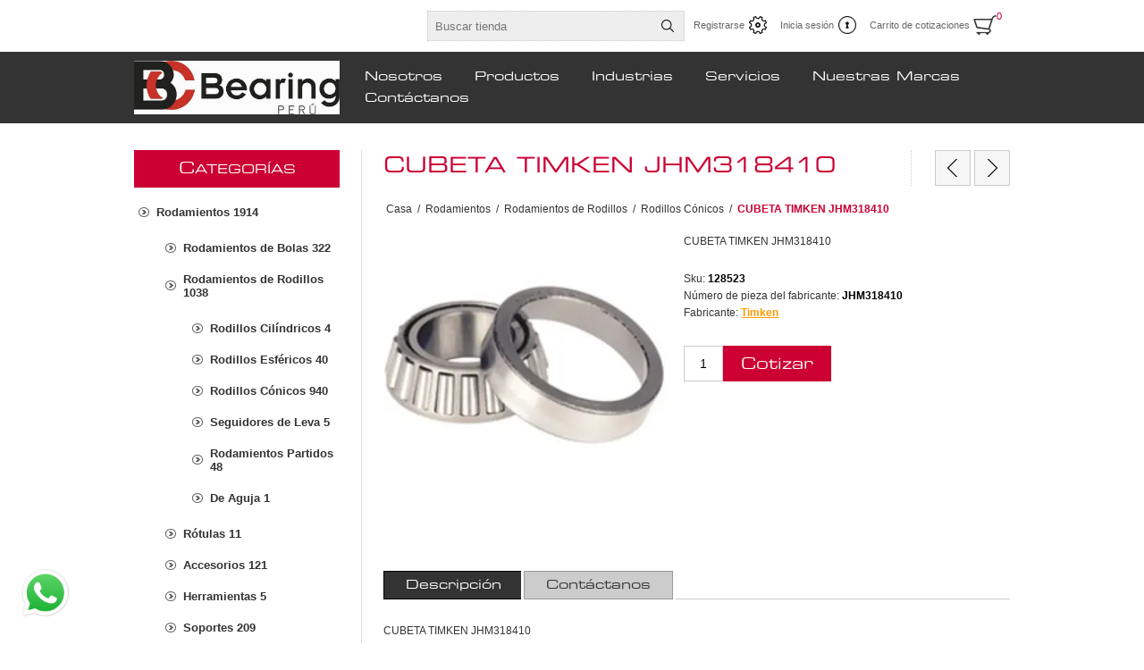

--- FILE ---
content_type: text/html; charset=utf-8
request_url: https://www.bcbearing.com.pe/cubeta-timken-jhm318410
body_size: 12768
content:
<!DOCTYPE html><html lang=es class=html-product-details-page><head><title>BC Bearing|CUBETA TIMKEN JHM318410</title><meta charset=UTF-8><meta name=description content="CUBETA TIMKEN JHM318410"><meta name=keywords content=Rodamientos,BC,Bearing,Perú,Peru><meta name=generator content=nopCommerce><meta name=viewport content="width=device-width, initial-scale=1.0, user-scalable=0, minimum-scale=1.0, maximum-scale=1.0"><meta property=og:type content=product><meta property=og:title content="CUBETA TIMKEN JHM318410"><meta property=og:description content="CUBETA TIMKEN JHM318410"><meta property=og:image content=https://www.bcbearing.com.pe/images/thumbs/0001809_cubeta-timken-jhm318410_320.png><meta property=og:image:url content=https://www.bcbearing.com.pe/images/thumbs/0001809_cubeta-timken-jhm318410_320.png><meta property=og:url content=https://www.bcbearing.com.pe/cubeta-timken-jhm318410><meta property=og:site_name content="BC Bearing Perú"><meta property=twitter:card content=summary><meta property=twitter:site content="BC Bearing Perú"><meta property=twitter:title content="CUBETA TIMKEN JHM318410"><meta property=twitter:description content="CUBETA TIMKEN JHM318410"><meta property=twitter:image content=https://www.bcbearing.com.pe/images/thumbs/0001809_cubeta-timken-jhm318410_320.png><meta property=twitter:url content=https://www.bcbearing.com.pe/cubeta-timken-jhm318410><style>.product-details-page .full-description{display:none}.product-details-page .ui-tabs .full-description{display:block}.product-details-page .tabhead-full-description{display:none}.product-details-page .product-specs-box{display:none}.product-details-page .ui-tabs .product-specs-box{display:block}.product-details-page .ui-tabs .product-specs-box .title{display:none}.product-details-page .product-no-reviews,.product-details-page .product-review-links{display:none}</style><script async src="https://www.googletagmanager.com/gtag/js?id=G-KG5JSK537P"></script><script>function gtag(){dataLayer.push(arguments)}window.dataLayer=window.dataLayer||[];gtag("js",new Date);gtag("config","G-KG5JSK537P")</script><link href=/Themes/Traction/Content/css/styles.css rel=stylesheet><link href=/Themes/Traction/Content/css/tables.css rel=stylesheet><link href=/Themes/Traction/Content/css/mobile.css rel=stylesheet><link href=/Themes/Traction/Content/css/480.css rel=stylesheet><link href=/Themes/Traction/Content/css/768.css rel=stylesheet><link href=/Themes/Traction/Content/css/1024.css rel=stylesheet><link href=/Themes/Traction/Content/css/1280.css rel=stylesheet><link href=/Plugins/SevenSpikes.Core/Styles/perfect-scrollbar.min.css rel=stylesheet><link href=/Plugins/SevenSpikes.Nop.Plugins.PrevNextProduct/Themes/Traction/Content/prevnextproduct.css rel=stylesheet><link href=/Plugins/SevenSpikes.Nop.Plugins.CloudZoom/Themes/Traction/Content/cloud-zoom/CloudZoom.css rel=stylesheet><link href=/lib/magnific-popup/magnific-popup.css rel=stylesheet><link href=/Plugins/SevenSpikes.Nop.Plugins.NopQuickTabs/Themes/Traction/Content/QuickTabs.css rel=stylesheet><link href=/Plugins/SevenSpikes.Nop.Plugins.MegaMenu/Themes/Traction/Content/MegaMenu.css rel=stylesheet><link href=/Plugins/SevenSpikes.Nop.Plugins.AjaxCart/Themes/Traction/Content/ajaxCart.css rel=stylesheet><link href=/Plugins/SevenSpikes.Nop.Plugins.ProductRibbons/Styles/Ribbons.common.css rel=stylesheet><link href=/Plugins/SevenSpikes.Nop.Plugins.ProductRibbons/Themes/Traction/Content/Ribbons.css rel=stylesheet><link href=/Plugins/SevenSpikes.Nop.Plugins.QuickView/Themes/Traction/Content/QuickView.css rel=stylesheet><link href=/lib/fineuploader/fine-uploader.min.css rel=stylesheet><link href=/Plugins/Jacquard.Personalizacion/Contents/Jacquard.Css rel=stylesheet><link href="/Themes/Traction/Content/css/theme.custom-1.css?v=17" rel=stylesheet><link rel=canonical href=https://www.bcbearing.com.pe/cubeta-timken-jhm318410><link rel="shortcut icon" href=\icons\icons_0\fv_icon.ico><link href=/css/jacquard.css rel=stylesheet><body class=notAndroid23><div class=ajax-loading-block-window style=display:none></div><div id=dialog-notifications-success title=Notificación style=display:none></div><div id=dialog-notifications-error title=Error style=display:none></div><div id=dialog-notifications-warning title=Advertencia style=display:none></div><div id=bar-notification class=bar-notification-container data-close=Cerca></div><!--[if lte IE 8]><div style=clear:both;height:59px;text-align:center;position:relative><a href=http://www.microsoft.com/windows/internet-explorer/default.aspx target=_blank> <img src=/Themes/Traction/Content/img/ie_warning.jpg height=42 width=820 alt="You are using an outdated browser. For a faster, safer browsing experience, upgrade for free today."> </a></div><![endif]--><div class=master-wrapper-page><div class=header><div class=header-links-wrapper><div class=header-links><ul><li><a href="/register?returnUrl=%2Fcubeta-timken-jhm318410" class=ico-register>Registrarse</a><li><a href="/login?returnUrl=%2Fcubeta-timken-jhm318410" class=ico-login>Inicia sesión</a><li id=topcartlink><a href=/cart class=ico-cart> <span class=cart-label>Carrito de cotizaciones</span> <span class=cart-qty>0</span> </a><div id=flyout-cart class=flyout-cart><div class=mini-shopping-cart><div class=count>No tienes artículos en tu carrito de cotizaciones</div></div></div></ul></div><div class=header-selectors-wrapper><div class=search-box-reference></div></div></div><div class="search-box store-search-box"><form method=get id=small-search-box-form action=/search><input type=text class=search-box-text id=small-searchterms autocomplete=off name=q placeholder="Buscar tienda" aria-label="Buscar tienda"> <input type=submit class="button-1 search-box-button" value=Búsqueda></form></div></div><div class=overlayOffCanvas></div><div class=responsive-nav-wrapper-parent><div class=responsive-nav-wrapper><div class=responsive-nav-inner><div class=personal-button id=header-links-opener><span>Personal menu</span></div><div class=menu-title><span>Menu</span></div><div class=search-wrap><span>Búsqueda</span></div><div class=filters-button><span>Filters</span></div></div></div></div><div class=subheader-wrapper><div class=logo-wrapper><div class=header-logo><a href="/" class=logo> <img alt="BC Bearing Perú" title="BC Bearing Perú" src=https://www.bcbearing.com.pe/images/thumbs/0002902_BC-Bearing_Logo[PERU].jpeg></a></div></div><div class=justAFixingDivBefore></div><div class=headerMenuParent><div class=header-menu><div class=close-menu><span>Close</span></div><ul class=mega-menu data-isrtlenabled=false data-enableclickfordropdown=false><li><a href=https://www.bcbearing.com.pe/sobre-nosotros title=Nosotros><span> Nosotros</span></a><li class=has-sublist><span class="with-subcategories single-item-categories labelfornextplusbutton">Productos</span><div class=plus-button></div><div class=sublist-wrap><ul class=sublist><li class=back-button><span>Back</span><li class=has-sublist><a href=/rodamientos title=Rodamientos class=with-subcategories><span>Rodamientos</span></a><div class=plus-button></div><div class=sublist-wrap><ul class=sublist><li class=back-button><span>Back</span><li class=has-sublist><a href=/rigidos-de-bolas title="Rodamientos de Bolas" class=with-subcategories><span>Rodamientos de Bolas</span></a><div class=plus-button></div><div class=sublist-wrap><ul class=sublist><li class=back-button><span>Back</span><li><a class=lastLevelCategory href=/r%C3%ADgidos-de-bola title="Rígidos de Bolas"><span>R&#xED;gidos de Bolas</span></a><li><a class=lastLevelCategory href=/contacto-angular-2 title="Contacto Angular"><span>Contacto Angular</span></a><li><a class=lastLevelCategory href=/axiales-2 title=Axiales><span>Axiales</span></a><li><a class=lastLevelCategory href=/precisi%C3%B3n-2 title=Precisión><span>Precisi&#xF3;n</span></a></ul></div><li class=has-sublist><a href=/rodillos title="Rodamientos de Rodillos" class=with-subcategories><span>Rodamientos de Rodillos</span></a><div class=plus-button></div><div class=sublist-wrap><ul class=sublist><li class=back-button><span>Back</span><li><a class=lastLevelCategory href=/rodillos-cil%C3%ADndricos title="Rodillos Cilíndricos"><span>Rodillos Cil&#xED;ndricos</span></a><li><a class=lastLevelCategory href=/rodillos-esf%C3%A9ricos-2 title="Rodillos Esféricos"><span>Rodillos Esf&#xE9;ricos</span></a><li><a class=lastLevelCategory href=/rodillos-c%C3%B3nicos-2 title="Rodillos Cónicos"><span>Rodillos C&#xF3;nicos</span></a><li><a class=lastLevelCategory href=/seguidores-de-leva-2 title="Seguidores de Leva"><span>Seguidores de Leva</span></a><li><a class=lastLevelCategory href=/rodamientos-partidos title="Rodamientos Partidos"><span>Rodamientos Partidos</span></a><li><a class=lastLevelCategory href=/de-aguja title="De Aguja"><span>De Aguja</span></a></ul></div><li class=has-sublist><a href=/r%C3%B3tulas title=Rótulas class=with-subcategories><span>R&#xF3;tulas</span></a><div class=plus-button></div><div class=sublist-wrap><ul class=sublist><li class=back-button><span>Back</span><li><a class=lastLevelCategory href=/esf%C3%A9ricas-radiales title="Esféricas Radiales"><span>Esf&#xE9;ricas Radiales</span></a><li><a class=lastLevelCategory href=/contacto-angular-3 title="Contacto Angular"><span>Contacto Angular</span></a></ul></div><li class=has-sublist><a href=/accesorios title=Accesorios class=with-subcategories><span>Accesorios</span></a><div class=plus-button></div><div class=sublist-wrap><ul class=sublist><li class=back-button><span>Back</span><li><a class=lastLevelCategory href=/obturaciones title=Obturaciones><span>Obturaciones</span></a><li><a class=lastLevelCategory href=/manguitos-de-fijaci%C3%B3n title="Manguitos de Fijación"><span>Manguitos de Fijaci&#xF3;n</span></a><li><a class=lastLevelCategory href=/manguitos-de-desmontaje title="Manguitos de Desmontaje"><span>Manguitos de Desmontaje</span></a><li><a class=lastLevelCategory href=/tuercas-de-fijaci%C3%B3n title="Tuercas de Fijación"><span>Tuercas de Fijaci&#xF3;n</span></a><li><a class=lastLevelCategory href=/sellos-laberintos title="Sellos Laberintos"><span>Sellos Laberintos</span></a><li><a class=lastLevelCategory href=/sellos-taconite title="Sellos Taconite"><span>Sellos Taconite</span></a></ul></div><li class=has-sublist><a href=/calentadores-por-inducci%C3%B3n title=Herramientas class=with-subcategories><span>Herramientas</span></a><div class=plus-button></div><div class=sublist-wrap><ul class=sublist><li class=back-button><span>Back</span><li><a class=lastLevelCategory href=/calentadores-por-inducci%C3%B3n-2 title="Calentadores por Inducción"><span>Calentadores por Inducci&#xF3;n</span></a><li><a class=lastLevelCategory href=/extractores-hidr%C3%A1ulicos title="Extractores Hidráulicos"><span>Extractores Hidr&#xE1;ulicos</span></a><li><a class=lastLevelCategory href=/alineadores title=Alineadores><span>Alineadores</span></a><li><a class=lastLevelCategory href=/analizadores-de-vibraci%C3%B3n title="Analizadores de Vibración"><span>Analizadores de Vibraci&#xF3;n</span></a><li><a class=lastLevelCategory href=/lubricantes title=Lubricantes><span>Lubricantes</span></a></ul></div><li class=has-sublist><a href=/soportes title=Soportes class=with-subcategories><span>Soportes</span></a><div class=plus-button></div><div class=sublist-wrap><ul class=sublist><li class=back-button><span>Back</span><li><a class=lastLevelCategory href=/soportes-de-pie title="Soportes de Pie"><span>Soportes de Pie</span></a><li><a class=lastLevelCategory href=/soportes-de-brida title="Soportes de Brida"><span>Soportes de Brida</span></a><li><a class=lastLevelCategory href=/soportes-tensor title="Soportes Tensor"><span>Soportes Tensor</span></a><li><a class=lastLevelCategory href=/soportes-partidos title="Soportes Partidos"><span>Soportes Partidos</span></a><li><a class=lastLevelCategory href=/soportes-completos title="Soportes Completos"><span>Soportes Completos</span></a><li><a class=lastLevelCategory href=/soportes-take-up title="Soportes Take UP"><span>Soportes Take UP</span></a><li><a class=lastLevelCategory href=/insertos title=Insertos><span>Insertos</span></a></ul></div><li class=has-sublist><a href=/retenes-y-sellos title=Sellos class=with-subcategories><span>Sellos</span></a><div class=plus-button></div><div class=sublist-wrap><ul class=sublist><li class=back-button><span>Back</span><li><a class=lastLevelCategory href=/aceite title=Aceite><span>Aceite</span></a></ul></div></ul></div><li class=has-sublist><a href=/reductores title=Reductores class=with-subcategories><span>Reductores</span></a><div class=plus-button></div><div class=sublist-wrap><ul class=sublist><li class=back-button><span>Back</span><li><a class=lastLevelCategory href=/herramientas title="Engranajes helicoidales"><span>Engranajes helicoidales</span></a><li><a class=lastLevelCategory href=/sin-fin-corona title="Sin fin corona"><span>Sin fin corona</span></a><li><a class=lastLevelCategory href=/shaftmounted title=Shaftmounted><span>Shaftmounted</span></a><li><a class=lastLevelCategory href=/heavy-duty title="Heavy duty"><span>Heavy duty</span></a></ul></div><li class=has-sublist><a href=/reductores-2 title=Cadenas class=with-subcategories><span>Cadenas</span></a><div class=plus-button></div><div class=sublist-wrap><ul class=sublist><li class=back-button><span>Back</span><li><a class=lastLevelCategory href=/norma-asa title="Norma ASA"><span>Norma ASA</span></a><li><a class=lastLevelCategory href=/norma-bs title="Norma BS"><span>Norma BS</span></a><li class=has-sublist><a href=/ingenier%C3%ADa title=Ingeniería class=with-subcategories><span>Ingenier&#xED;a</span></a><div class=plus-button></div><div class=sublist-wrap><ul class=sublist><li class=back-button><span>Back</span><li><a class=lastLevelCategory href=/industria-azucarera title="Industria Azucarera"><span>Industria Azucarera</span></a></ul></div></ul></div><li class=has-sublist><a href=/acoplamientos title=Acoplamientos class=with-subcategories><span>Acoplamientos</span></a><div class=plus-button></div><div class=sublist-wrap><ul class=sublist><li class=back-button><span>Back</span><li class=has-sublist><a href=/flexibles title=Flexibles class=with-subcategories><span>Flexibles</span></a><div class=plus-button></div><div class=sublist-wrap><ul class=sublist><li class=back-button><span>Back</span><li><a class=lastLevelCategory href=/elastom%C3%A9ricos title=Elastoméricos><span>Elastom&#xE9;ricos</span></a><li><a class=lastLevelCategory href=/engranajes title=Engranajes><span>Engranajes</span></a><li><a class=lastLevelCategory href=/grilla title=Grilla><span>Grilla</span></a></ul></div><li class=has-sublist><a href=/r%C3%ADgidos title=Rígidos class=with-subcategories><span>R&#xED;gidos</span></a><div class=plus-button></div><div class=sublist-wrap><ul class=sublist><li class=back-button><span>Back</span><li><a class=lastLevelCategory href=/discos-2 title=Discos><span>Discos</span></a></ul></div></ul></div><li class=has-sublist><a href=/fajaspoleas title=Fajas/Poleas class=with-subcategories><span>Fajas/Poleas</span></a><div class=plus-button></div><div class=sublist-wrap><ul class=sublist><li class=back-button><span>Back</span><li><a class=lastLevelCategory href=/perfil-estrecho title="Perfil estrecho"><span>Perfil estrecho</span></a><li><a class=lastLevelCategory href=/perfil-cl%C3%A1sico title="Perfil clásico"><span>Perfil cl&#xE1;sico</span></a><li><a class=lastLevelCategory href=/fajas-sincr%C3%B3nicas title=Sincrónicas><span>Sincr&#xF3;nicas</span></a></ul></div><li class=has-sublist><a href=/bushings-2 title=Bushings class=with-subcategories><span>Bushings</span></a><div class=plus-button></div><div class=sublist-wrap><ul class=sublist><li class=back-button><span>Back</span><li><a class=lastLevelCategory href=/bushings title="Bushings QD"><span>Bushings QD</span></a><li><a class=lastLevelCategory href=/bushings-taper-locks title="Bushings Taper-Lock"><span>Bushings Taper-Lock</span></a><li><a class=lastLevelCategory href=/locking-assemblies title="Locking Assemblies"><span>Locking Assemblies</span></a></ul></div><li><a class=lastLevelCategory href=/ofertas title=Ofertas><span>Ofertas</span></a></ul></div><li><a href=http://www.bcbearing.com.pe/industrias title=Industrias><span> Industrias</span></a><li><a href=http://www.bcbearing.com.pe/servicios title=Servicios><span> Servicios</span></a><li><a href=/manufacturer/all title="Nuestras Marcas"><span> Nuestras Marcas</span></a><li><a href=/contactus title=Contáctanos><span> Cont&#xE1;ctanos</span></a></ul><div class=menu-title><span>Menu</span></div><ul class=mega-menu-responsive><li><a href=https://www.bcbearing.com.pe/sobre-nosotros title=Nosotros><span> Nosotros</span></a><li class=has-sublist><span class="with-subcategories single-item-categories labelfornextplusbutton">Productos</span><div class=plus-button></div><div class=sublist-wrap><ul class=sublist><li class=back-button><span>Back</span><li class=has-sublist><a href=/rodamientos title=Rodamientos class=with-subcategories><span>Rodamientos</span></a><div class=plus-button></div><div class=sublist-wrap><ul class=sublist><li class=back-button><span>Back</span><li class=has-sublist><a href=/rigidos-de-bolas title="Rodamientos de Bolas" class=with-subcategories><span>Rodamientos de Bolas</span></a><div class=plus-button></div><div class=sublist-wrap><ul class=sublist><li class=back-button><span>Back</span><li><a class=lastLevelCategory href=/r%C3%ADgidos-de-bola title="Rígidos de Bolas"><span>R&#xED;gidos de Bolas</span></a><li><a class=lastLevelCategory href=/contacto-angular-2 title="Contacto Angular"><span>Contacto Angular</span></a><li><a class=lastLevelCategory href=/axiales-2 title=Axiales><span>Axiales</span></a><li><a class=lastLevelCategory href=/precisi%C3%B3n-2 title=Precisión><span>Precisi&#xF3;n</span></a></ul></div><li class=has-sublist><a href=/rodillos title="Rodamientos de Rodillos" class=with-subcategories><span>Rodamientos de Rodillos</span></a><div class=plus-button></div><div class=sublist-wrap><ul class=sublist><li class=back-button><span>Back</span><li><a class=lastLevelCategory href=/rodillos-cil%C3%ADndricos title="Rodillos Cilíndricos"><span>Rodillos Cil&#xED;ndricos</span></a><li><a class=lastLevelCategory href=/rodillos-esf%C3%A9ricos-2 title="Rodillos Esféricos"><span>Rodillos Esf&#xE9;ricos</span></a><li><a class=lastLevelCategory href=/rodillos-c%C3%B3nicos-2 title="Rodillos Cónicos"><span>Rodillos C&#xF3;nicos</span></a><li><a class=lastLevelCategory href=/seguidores-de-leva-2 title="Seguidores de Leva"><span>Seguidores de Leva</span></a><li><a class=lastLevelCategory href=/rodamientos-partidos title="Rodamientos Partidos"><span>Rodamientos Partidos</span></a><li><a class=lastLevelCategory href=/de-aguja title="De Aguja"><span>De Aguja</span></a></ul></div><li class=has-sublist><a href=/r%C3%B3tulas title=Rótulas class=with-subcategories><span>R&#xF3;tulas</span></a><div class=plus-button></div><div class=sublist-wrap><ul class=sublist><li class=back-button><span>Back</span><li><a class=lastLevelCategory href=/esf%C3%A9ricas-radiales title="Esféricas Radiales"><span>Esf&#xE9;ricas Radiales</span></a><li><a class=lastLevelCategory href=/contacto-angular-3 title="Contacto Angular"><span>Contacto Angular</span></a></ul></div><li class=has-sublist><a href=/accesorios title=Accesorios class=with-subcategories><span>Accesorios</span></a><div class=plus-button></div><div class=sublist-wrap><ul class=sublist><li class=back-button><span>Back</span><li><a class=lastLevelCategory href=/obturaciones title=Obturaciones><span>Obturaciones</span></a><li><a class=lastLevelCategory href=/manguitos-de-fijaci%C3%B3n title="Manguitos de Fijación"><span>Manguitos de Fijaci&#xF3;n</span></a><li><a class=lastLevelCategory href=/manguitos-de-desmontaje title="Manguitos de Desmontaje"><span>Manguitos de Desmontaje</span></a><li><a class=lastLevelCategory href=/tuercas-de-fijaci%C3%B3n title="Tuercas de Fijación"><span>Tuercas de Fijaci&#xF3;n</span></a><li><a class=lastLevelCategory href=/sellos-laberintos title="Sellos Laberintos"><span>Sellos Laberintos</span></a><li><a class=lastLevelCategory href=/sellos-taconite title="Sellos Taconite"><span>Sellos Taconite</span></a></ul></div><li class=has-sublist><a href=/calentadores-por-inducci%C3%B3n title=Herramientas class=with-subcategories><span>Herramientas</span></a><div class=plus-button></div><div class=sublist-wrap><ul class=sublist><li class=back-button><span>Back</span><li><a class=lastLevelCategory href=/calentadores-por-inducci%C3%B3n-2 title="Calentadores por Inducción"><span>Calentadores por Inducci&#xF3;n</span></a><li><a class=lastLevelCategory href=/extractores-hidr%C3%A1ulicos title="Extractores Hidráulicos"><span>Extractores Hidr&#xE1;ulicos</span></a><li><a class=lastLevelCategory href=/alineadores title=Alineadores><span>Alineadores</span></a><li><a class=lastLevelCategory href=/analizadores-de-vibraci%C3%B3n title="Analizadores de Vibración"><span>Analizadores de Vibraci&#xF3;n</span></a><li><a class=lastLevelCategory href=/lubricantes title=Lubricantes><span>Lubricantes</span></a></ul></div><li class=has-sublist><a href=/soportes title=Soportes class=with-subcategories><span>Soportes</span></a><div class=plus-button></div><div class=sublist-wrap><ul class=sublist><li class=back-button><span>Back</span><li><a class=lastLevelCategory href=/soportes-de-pie title="Soportes de Pie"><span>Soportes de Pie</span></a><li><a class=lastLevelCategory href=/soportes-de-brida title="Soportes de Brida"><span>Soportes de Brida</span></a><li><a class=lastLevelCategory href=/soportes-tensor title="Soportes Tensor"><span>Soportes Tensor</span></a><li><a class=lastLevelCategory href=/soportes-partidos title="Soportes Partidos"><span>Soportes Partidos</span></a><li><a class=lastLevelCategory href=/soportes-completos title="Soportes Completos"><span>Soportes Completos</span></a><li><a class=lastLevelCategory href=/soportes-take-up title="Soportes Take UP"><span>Soportes Take UP</span></a><li><a class=lastLevelCategory href=/insertos title=Insertos><span>Insertos</span></a></ul></div><li class=has-sublist><a href=/retenes-y-sellos title=Sellos class=with-subcategories><span>Sellos</span></a><div class=plus-button></div><div class=sublist-wrap><ul class=sublist><li class=back-button><span>Back</span><li><a class=lastLevelCategory href=/aceite title=Aceite><span>Aceite</span></a></ul></div></ul></div><li class=has-sublist><a href=/reductores title=Reductores class=with-subcategories><span>Reductores</span></a><div class=plus-button></div><div class=sublist-wrap><ul class=sublist><li class=back-button><span>Back</span><li><a class=lastLevelCategory href=/herramientas title="Engranajes helicoidales"><span>Engranajes helicoidales</span></a><li><a class=lastLevelCategory href=/sin-fin-corona title="Sin fin corona"><span>Sin fin corona</span></a><li><a class=lastLevelCategory href=/shaftmounted title=Shaftmounted><span>Shaftmounted</span></a><li><a class=lastLevelCategory href=/heavy-duty title="Heavy duty"><span>Heavy duty</span></a></ul></div><li class=has-sublist><a href=/reductores-2 title=Cadenas class=with-subcategories><span>Cadenas</span></a><div class=plus-button></div><div class=sublist-wrap><ul class=sublist><li class=back-button><span>Back</span><li><a class=lastLevelCategory href=/norma-asa title="Norma ASA"><span>Norma ASA</span></a><li><a class=lastLevelCategory href=/norma-bs title="Norma BS"><span>Norma BS</span></a><li class=has-sublist><a href=/ingenier%C3%ADa title=Ingeniería class=with-subcategories><span>Ingenier&#xED;a</span></a><div class=plus-button></div><div class=sublist-wrap><ul class=sublist><li class=back-button><span>Back</span><li><a class=lastLevelCategory href=/industria-azucarera title="Industria Azucarera"><span>Industria Azucarera</span></a></ul></div></ul></div><li class=has-sublist><a href=/acoplamientos title=Acoplamientos class=with-subcategories><span>Acoplamientos</span></a><div class=plus-button></div><div class=sublist-wrap><ul class=sublist><li class=back-button><span>Back</span><li class=has-sublist><a href=/flexibles title=Flexibles class=with-subcategories><span>Flexibles</span></a><div class=plus-button></div><div class=sublist-wrap><ul class=sublist><li class=back-button><span>Back</span><li><a class=lastLevelCategory href=/elastom%C3%A9ricos title=Elastoméricos><span>Elastom&#xE9;ricos</span></a><li><a class=lastLevelCategory href=/engranajes title=Engranajes><span>Engranajes</span></a><li><a class=lastLevelCategory href=/grilla title=Grilla><span>Grilla</span></a></ul></div><li class=has-sublist><a href=/r%C3%ADgidos title=Rígidos class=with-subcategories><span>R&#xED;gidos</span></a><div class=plus-button></div><div class=sublist-wrap><ul class=sublist><li class=back-button><span>Back</span><li><a class=lastLevelCategory href=/discos-2 title=Discos><span>Discos</span></a></ul></div></ul></div><li class=has-sublist><a href=/fajaspoleas title=Fajas/Poleas class=with-subcategories><span>Fajas/Poleas</span></a><div class=plus-button></div><div class=sublist-wrap><ul class=sublist><li class=back-button><span>Back</span><li><a class=lastLevelCategory href=/perfil-estrecho title="Perfil estrecho"><span>Perfil estrecho</span></a><li><a class=lastLevelCategory href=/perfil-cl%C3%A1sico title="Perfil clásico"><span>Perfil cl&#xE1;sico</span></a><li><a class=lastLevelCategory href=/fajas-sincr%C3%B3nicas title=Sincrónicas><span>Sincr&#xF3;nicas</span></a></ul></div><li class=has-sublist><a href=/bushings-2 title=Bushings class=with-subcategories><span>Bushings</span></a><div class=plus-button></div><div class=sublist-wrap><ul class=sublist><li class=back-button><span>Back</span><li><a class=lastLevelCategory href=/bushings title="Bushings QD"><span>Bushings QD</span></a><li><a class=lastLevelCategory href=/bushings-taper-locks title="Bushings Taper-Lock"><span>Bushings Taper-Lock</span></a><li><a class=lastLevelCategory href=/locking-assemblies title="Locking Assemblies"><span>Locking Assemblies</span></a></ul></div><li><a class=lastLevelCategory href=/ofertas title=Ofertas><span>Ofertas</span></a></ul></div><li><a href=http://www.bcbearing.com.pe/industrias title=Industrias><span> Industrias</span></a><li><a href=http://www.bcbearing.com.pe/servicios title=Servicios><span> Servicios</span></a><li><a href=/manufacturer/all title="Nuestras Marcas"><span> Nuestras Marcas</span></a><li><a href=/contactus title=Contáctanos><span> Cont&#xE1;ctanos</span></a></ul></div></div></div><div class=master-wrapper-content><div class=ajaxCartInfo data-getajaxcartbuttonurl=/NopAjaxCart/GetAjaxCartButtonsAjax data-productpageaddtocartbuttonselector=.add-to-cart-button data-productboxaddtocartbuttonselector=.product-box-add-to-cart-button data-productboxproductitemelementselector=.product-item data-usenopnotification=False data-nopnotificationcartresource="El producto se ha añadido a su &lt; a href = &#34;/cart&#34; > carrito de la compra &lt;/a>" data-nopnotificationwishlistresource="El producto se ha añadido a su &lt; a href = &#34;/wishlist&#34; > lista de deseos &lt;/a>" data-enableonproductpage=True data-enableoncatalogpages=True data-minishoppingcartquatityformattingresource={0} data-miniwishlistquatityformattingresource={0} data-addtowishlistbuttonselector=.add-to-wishlist-button></div><input id=addProductVariantToCartUrl name=addProductVariantToCartUrl type=hidden value=/AddProductFromProductDetailsPageToCartAjax> <input id=addProductToCartUrl name=addProductToCartUrl type=hidden value=/AddProductToCartAjax> <input id=miniShoppingCartUrl name=miniShoppingCartUrl type=hidden value=/MiniShoppingCart> <input id=flyoutShoppingCartUrl name=flyoutShoppingCartUrl type=hidden value=/NopAjaxCartFlyoutShoppingCart> <input id=checkProductAttributesUrl name=checkProductAttributesUrl type=hidden value=/CheckIfProductOrItsAssociatedProductsHasAttributes> <input id=getMiniProductDetailsViewUrl name=getMiniProductDetailsViewUrl type=hidden value=/GetMiniProductDetailsView> <input id=flyoutShoppingCartPanelSelector name=flyoutShoppingCartPanelSelector type=hidden value=#flyout-cart> <input id=shoppingCartMenuLinkSelector name=shoppingCartMenuLinkSelector type=hidden value=.cart-qty> <input id=wishlistMenuLinkSelector name=wishlistMenuLinkSelector type=hidden value=span.wishlist-qty><div id=product-ribbon-info data-productid=3683 data-productboxselector=".product-item, .item-holder" data-productboxpicturecontainerselector=".picture, .item-picture" data-productpagepicturesparentcontainerselector=.product-essential data-productpagebugpicturecontainerselector=.picture data-retrieveproductribbonsurl=/RetrieveProductRibbons></div><div class=quickViewData data-productselector=.product-item data-productselectorchild=.buttons data-retrievequickviewurl=/quickviewdata data-quickviewbuttontext="Quick View" data-quickviewbuttontitle="Quick View" data-isquickviewpopupdraggable=True data-enablequickviewpopupoverlay=True data-accordionpanelsheightstyle=auto data-getquickviewbuttonroute=/getquickviewbutton></div><div class=ajax-loading-block-window style=display:none><div class=loading-image></div></div><div class=master-column-wrapper><div class=center-2><div class="page product-details-page"><div class=product-name><h1>CUBETA TIMKEN JHM318410</h1><div class=previous-product><a href=/cubeta-timken-jhh221413 title="CUBETA TIMKEN JHH221413"><span class=previous-product-label>Previous product</span><span class=previous-product-title>CUBETA TIMKEN JHH221413</span></a></div><div class=next-product><a href=/cubeta-timken-jhm522610 title="CUBETA TIMKEN JHM522610"><span class=next-product-label>Next product</span><span class=next-product-title>CUBETA TIMKEN JHM522610</span></a></div></div><div class=breadcrumb><ul itemscope itemtype=http://schema.org/BreadcrumbList><li><span> <a href="/"> <span>Casa</span> </a> </span> <span class=delimiter>/</span><li itemprop=itemListElement itemscope itemtype=http://schema.org/ListItem><a href=/rodamientos itemprop=item> <span itemprop=name>Rodamientos</span> </a> <span class=delimiter>/</span><meta itemprop=position content=1><li itemprop=itemListElement itemscope itemtype=http://schema.org/ListItem><a href=/rodillos itemprop=item> <span itemprop=name>Rodamientos de Rodillos</span> </a> <span class=delimiter>/</span><meta itemprop=position content=2><li itemprop=itemListElement itemscope itemtype=http://schema.org/ListItem><a href=/rodillos-c%C3%B3nicos-2 itemprop=item> <span itemprop=name>Rodillos C&#xF3;nicos</span> </a> <span class=delimiter>/</span><meta itemprop=position content=3><li itemprop=itemListElement itemscope itemtype=http://schema.org/ListItem><strong class=current-item itemprop=name>CUBETA TIMKEN JHM318410</strong> <span itemprop=item itemscope itemtype=http://schema.org/Thing id=/cubeta-timken-jhm318410> </span><meta itemprop=position content=4></ul></div><div class=page-body><form method=post id=product-details-form action=/cubeta-timken-jhm318410><div itemscope itemtype=http://schema.org/Product><meta itemprop=name content="CUBETA TIMKEN JHM318410"><meta itemprop=sku content=128523><meta itemprop=gtin content=""><meta itemprop=mpn content=JHM318410><meta itemprop=description content="CUBETA TIMKEN JHM318410"><meta itemprop=image content=https://www.bcbearing.com.pe/images/thumbs/0001809_cubeta-timken-jhm318410_320.png><meta itemprop=brand content=Timken><div itemprop=offers itemscope itemtype=http://schema.org/Offer><meta itemprop=url content=https://www.bcbearing.com.pe/cubeta-timken-jhm318410><meta itemprop=price content=0.00><meta itemprop=priceCurrency content=PEN><meta itemprop=priceValidUntil></div><div itemprop=review itemscope itemtype=http://schema.org/Review><meta itemprop=author content=ALL><meta itemprop=url content=/productreviews/3683></div></div><div data-productid=3683><div class=product-essential><input type=hidden class=cloudZoomAdjustPictureOnProductAttributeValueChange data-productid=3683 data-isintegratedbywidget=true> <input type=hidden class=cloudZoomEnableClickToZoom><div class="gallery sevenspikes-cloudzoom-gallery"><div class=picture-wrapper><div class=picture id=sevenspikes-cloud-zoom data-zoomwindowelementid="" data-selectoroftheparentelementofthecloudzoomwindow="" data-defaultimagecontainerselector=".product-essential .gallery" data-zoom-window-width=244 data-zoom-window-height=257><a href=https://www.bcbearing.com.pe/images/thumbs/0001809_cubeta-timken-jhm318410.png data-full-image-url=https://www.bcbearing.com.pe/images/thumbs/0001809_cubeta-timken-jhm318410.png class=picture-link id=zoom1> <img src=https://www.bcbearing.com.pe/images/thumbs/0001809_cubeta-timken-jhm318410_320.png alt="Imagen de CUBETA TIMKEN JHM318410" class=cloudzoom id=cloudZoomImage itemprop=image data-cloudzoom="appendSelector: '.picture-wrapper', zoomPosition: 'inside', zoomOffsetX: 0, captionPosition: 'bottom', tintOpacity: 0, zoomWidth: 244, zoomHeight: 257, easing: 3, touchStartDelay: true, zoomFlyOut: false, disableZoom: 'auto'"> </a></div></div></div><div class=overview><div class=short-description>CUBETA TIMKEN JHM318410</div><div class=buttons></div><div class=additional-details><div class=sku><span class=label>Sku:</span> <span class=value id=sku-3683>128523</span></div><div class=manufacturer-part-number><span class=label>Número de pieza del fabricante:</span> <span class=value id=mpn-3683>JHM318410</span></div></div><div class=manufacturers><span class=label>Fabricante:</span> <span class=value> <a href=/timken>Timken</a> </span></div><div class=prices><div class=product-price><span id=price-value-3683 class=price-value-3683> S/ 0.00 </span></div></div><div class=add-to-cart><div class=add-to-cart-panel><label class=qty-label for=addtocart_3683_EnteredQuantity>Cant.:</label> <input id=product_enteredQuantity_3683 class=qty-input type=text aria-label="Ingrese una cantidad" data-val=true data-val-required="The Cant. field is required." name=addtocart_3683.EnteredQuantity value=1> <input type=button id=add-to-cart-button-3683 class="button-1 add-to-cart-button" value=Cotizar data-productid=3683 onclick="return AjaxCart.addproducttocart_details(&#34;/addproducttocart/details/3683/1&#34;,&#34;#product-details-form&#34;),!1"></div></div></div><div class=full-description>CUBETA TIMKEN JHM318410</div></div><div id=quickTabs class=productTabs data-ajaxenabled=true data-productreviewsaddnewurl=/ProductTab/ProductReviewsTabAddNew/3683 data-productcontactusurl=/ProductTab/ProductContactUsTabAddNew/3683 data-couldnotloadtaberrormessage="Couldn't load this tab."><div class=productTabs-header><ul><li id=firstTabTitle><a href=#quickTab-default>Descripci&#xF3;n</a><li><a href=/ProductTab/ProductContactUsTab/3683>Cont&#xE1;ctanos</a></ul></div><div class=productTabs-body><div id=quickTab-default><div class=full-description>CUBETA TIMKEN JHM318410</div></div></div></div><div class=product-collateral></div></div><input name=__RequestVerificationToken type=hidden value=CfDJ8DF0D0UDFiFHk-xXhS6Mep9tViwh0ZZL9QOGgwfHvM4mpUnVyx8q4TDABe-KavaxnuxhwUncTgFc04yLyNezflec-1KLp1WXKK6xtT9Que5pNs_dwlyl1uVLBA1QE7homfm8tgIzj8mfbwSCq30GlxM></form></div></div></div><div class=side-2><div class="block block-category-navigation"><div class=title><strong>Categorías</strong></div><div class=listbox><ul class=list><li class=active><a href=/rodamientos>Rodamientos 1914 </a><ul class=sublist><li class=inactive><a href=/rigidos-de-bolas>Rodamientos de Bolas 322 </a><li class=active><a href=/rodillos>Rodamientos de Rodillos 1038 </a><ul class=sublist><li class=inactive><a href=/rodillos-cil%C3%ADndricos>Rodillos Cil&#xED;ndricos 4 </a><li class=inactive><a href=/rodillos-esf%C3%A9ricos-2>Rodillos Esf&#xE9;ricos 40 </a><li class="active last"><a href=/rodillos-c%C3%B3nicos-2>Rodillos C&#xF3;nicos 940 </a><li class=inactive><a href=/seguidores-de-leva-2>Seguidores de Leva 5 </a><li class=inactive><a href=/rodamientos-partidos>Rodamientos Partidos 48 </a><li class=inactive><a href=/de-aguja>De Aguja 1 </a></ul><li class=inactive><a href=/r%C3%B3tulas>R&#xF3;tulas 11 </a><li class=inactive><a href=/accesorios>Accesorios 121 </a><li class=inactive><a href=/calentadores-por-inducci%C3%B3n>Herramientas 5 </a><li class=inactive><a href=/soportes>Soportes 209 </a><li class=inactive><a href=/retenes-y-sellos>Sellos 208 </a></ul><li class=inactive><a href=/reductores>Reductores 7 </a><li class=inactive><a href=/reductores-2>Cadenas 17 </a><li class=inactive><a href=/acoplamientos>Acoplamientos 5 </a><li class=inactive><a href=/fajaspoleas>Fajas/Poleas 4 </a><li class=inactive><a href=/bushings-2>Bushings 3 </a><li class=inactive><a href=/ofertas>Ofertas 1 </a></ul></div></div><div class="block block-manufacturer-navigation"><div class=title><strong>Fabricantes</strong></div><div class=listbox><ul class=list><li class=inactive><a href=/fabricante1>Browning</a><li class=inactive><a href=/fabricante2>Timkem Belts</a><li class=inactive><a href=/ina-fag>Schaeffler (INA FAG)</a><li class=inactive><a href=/timken>Timken</a><li class=inactive><a href=/rbc>RBC</a></ul><div class=view-all><a href=/manufacturer/all>Ver todos</a></div></div></div></div></div></div></div><div class=footer><div class=footer-upper><div class=center><div class="footer-block contacts"><div class=title><strong>Contacto</strong></div><ul><li class=phone>+51 1 719 5959<li class=fax>+51 1 719 5959<li class=mobile>+51 995950693</li><div class=email><div style=margin-left:30px;margin-top:10px><a href=mailto:ventas@bcbearing.com.pe> ventas@bcbearing.com.pe </a></div></div><li class=skype>contactoSkye@bcbearing.com.pe</ul></div><div class="footer-block links"><div class=title><strong>Información</strong></div><ul><li><a href=/shipping-returns>Shipping &amp; returns</a><li><a href=/privacy-notice>Privacy notice</a><li><a href=/conditions-of-use>Condiciones de uso</a><li><a href=/sobre-nosotros>Sobre Nosotros</a><li><a href=/sitemap>Mapa del sitio</a></ul></div><div class="footer-block recently-viewed"><div class=title><strong>Productos Destacados</strong></div><ul class=list><li><div class=product-picture><a href=/rodamiento-cilindrico-fag-nu211-e-xl-k-tvp2-c3-6-2 title="Mostrar detalles de RODAMIENTO CILINDRICO FAG NU211-E-XL-K-TVP2-C3"> <img alt="Imagen de RODAMIENTO CILINDRICO FAG NU211-E-XL-K-TVP2-C3" src=https://www.bcbearing.com.pe/images/thumbs/0000368_rodamiento-cilindrico-fag-nu211-e-xl-k-tvp2-c3_360.png title="Mostrar detalles de RODAMIENTO CILINDRICO FAG NU211-E-XL-K-TVP2-C3"> </a></div><a href=/rodamiento-cilindrico-fag-nu211-e-xl-k-tvp2-c3-6-2 class=product-name>RODAMIENTO CILINDRICO FAG NU211-E-XL-K-TVP2-C3</a><li><div class=product-picture><a href=/rodamiento-axial-fag-51210-6-2 title="Mostrar detalles de RODAMIENTO AXIAL FAG 51210"> <img alt="Imagen de RODAMIENTO AXIAL FAG 51210" src=https://www.bcbearing.com.pe/images/thumbs/0000367_rodamiento-axial-fag-51210_360.png title="Mostrar detalles de RODAMIENTO AXIAL FAG 51210"> </a></div><a href=/rodamiento-axial-fag-51210-6-2 class=product-name>RODAMIENTO AXIAL FAG 51210</a><li><div class=product-picture><a href=/reductor-sin-fin-corona-2 title="Mostrar detalles de REDUCTOR SIN FIN CORONA"> <img alt="Imagen de REDUCTOR SIN FIN CORONA" src=https://www.bcbearing.com.pe/images/thumbs/0000346_reductor-sin-fin-corona_360.png title="Mostrar detalles de REDUCTOR SIN FIN CORONA"> </a></div><a href=/reductor-sin-fin-corona-2 class=product-name>REDUCTOR SIN FIN CORONA</a><li class=last><div class=product-picture><a href=/acoplamiento-raptor-2 title="Mostrar detalles de ACOPLAMIENTO RAPTOR"> <img alt="Imagen de ACOPLAMIENTO RAPTOR" src=https://www.bcbearing.com.pe/images/thumbs/0000344_acoplamiento-raptor_360.jpeg title="Mostrar detalles de ACOPLAMIENTO RAPTOR"> </a></div><a href=/acoplamiento-raptor-2 class=product-name>ACOPLAMIENTO RAPTOR</a></ul></div><div class=footer-block></div></div></div><div class=footer-middle><div class=center><ul class=social-sharing><li><a target=_blank class=twitter href=https://twitter.com/nopCommerce aria-label=Twitter></a><li><a target=_blank class=facebook href=https://www.facebook.com/nopCommerce aria-label=Facebook></a><li><a target=_blank class=youtube href=https://www.youtube.com/user/nopCommerce aria-label=Youtube></a></ul><ul class=accepted-payment-methods><li class=method1><li class=method2><li class=method3><li class=method4></ul></div></div><div class=footer-lower><div class=center><div class=footer-disclaimer><span>Copyright &copy; 2026 BC Bearing Perú. Todos los derechos reservados.</span></div><div class=footer-powered-by>Powered by <a href="https://www.nopcommerce.com/">nopCommerce</a></div><div class=footer-store-theme></div></div></div></div><div><div style=width:50px;position:fixed;top:88%;left:21px;z-index:1000><a href="https://api.whatsapp.com/send/?phone=51995950693&amp;text&amp;app_absent=0" target=_blank><img src=/Plugins/Jacquard.Personalizacion/Contents/WhatsApp.png?v1 class=img-fluid></a></div></div><script src=/lib/jquery/jquery-3.4.1.min.js></script><script src=/lib/jquery-validate/jquery.validate-v1.19.1/jquery.validate.min.js></script><script src=/lib/jquery-validate/jquery.validate.unobtrusive-v3.2.11/jquery.validate.unobtrusive.min.js></script><script src=/lib/jquery-ui/jquery-ui-1.12.1.custom/jquery-ui.min.js></script><script src=/lib/jquery-migrate/jquery-migrate-3.1.0.min.js></script><script src=/Plugins/SevenSpikes.Core/Scripts/iOS-12-array-reverse-fix.min.js></script><script src=/js/public.common.js></script><script src=/js/public.ajaxcart.js></script><script src=/js/public.countryselect.js></script><script src=/lib/kendo/2020.1.406/js/kendo.core.min.js></script><script src=/lib/kendo/2020.1.406/js/kendo.userevents.min.js></script><script src=/lib/kendo/2020.1.406/js/kendo.draganddrop.min.js></script><script src=/lib/kendo/2020.1.406/js/kendo.popup.min.js></script><script src=/lib/kendo/2020.1.406/js/kendo.window.min.js></script><script src=/Plugins/SevenSpikes.Core/Scripts/cloudzoom.core.min.js></script><script src=/Plugins/SevenSpikes.Nop.Plugins.CloudZoom/Scripts/CloudZoom.min.js></script><script src=/lib/magnific-popup/jquery.magnific-popup.min.js></script><script src=/Plugins/SevenSpikes.Nop.Plugins.NopQuickTabs/Scripts/ProductTabs.min.js></script><script src=/Plugins/SevenSpikes.Core/Scripts/perfect-scrollbar.min.js></script><script src=/Plugins/SevenSpikes.Core/Scripts/sevenspikes.core.min.js></script><script src=/Plugins/SevenSpikes.Nop.Plugins.MegaMenu/Scripts/MegaMenu.min.js></script><script src=/Plugins/SevenSpikes.Core/Scripts/jquery.json-2.4.min.js></script><script src=/Plugins/SevenSpikes.Nop.Plugins.AjaxCart/Scripts/AjaxCart.min.js></script><script src=/Plugins/SevenSpikes.Nop.Plugins.ProductRibbons/Scripts/ProductRibbons.min.js></script><script src=/lib/fineuploader/jquery.fine-uploader.min.js></script><script src=/Plugins/SevenSpikes.Nop.Plugins.QuickView/Scripts/QuickView.min.js></script><script src=/Plugins/Jacquard.Personalizacion/Scripts/Jacquard.js></script><script src=/Plugins/SevenSpikes.Core/Scripts/sevenspikes.theme.ex.min.js></script><script src=/Plugins/SevenSpikes.Core/Scripts/footable.min.js></script><script src=/Themes/Traction/Content/scripts/traction.js></script><script>$(document).ready(function(){$("#addtocart_3683_EnteredQuantity").on("keydown",function(n){if(n.keyCode==13)return $("#add-to-cart-button-3683").trigger("click"),!1});$("#product_enteredQuantity_3683").on("input propertychange paste",function(){var n={productId:3683,quantity:$("#product_enteredQuantity_3683").val()};$(document).trigger({type:"product_quantity_changed",changedData:n})})})</script><script>$("#small-search-box-form").on("submit",function(n){$("#small-searchterms").val()==""&&(alert("Por favor, introduzca alguna palabra clave de búsqueda"),$("#small-searchterms").focus(),n.preventDefault())})</script><script>$(document).ready(function(){var n,t;$("#small-searchterms").autocomplete({delay:500,minLength:4,source:"/catalog/searchtermautocomplete",appendTo:".search-box",select:function(n,t){return $("#small-searchterms").val(t.item.label),setLocation(t.item.producturl),!1},open:function(){n&&(t=document.getElementById("small-searchterms").value,$(".ui-autocomplete").append('<li class="ui-menu-item" role="presentation"><a href="/search?q='+t+'">Ver todos los resultados...<\/a><\/li>'))}}).data("ui-autocomplete")._renderItem=function(t,i){var r=i.label;return n=i.showlinktoresultsearch,r=htmlEncode(r),$("<li><\/li>").data("item.autocomplete",i).append("<a><img src='"+i.productpictureurl+"'><span>"+r+"<\/span><\/a>").appendTo(t)}})</script><script>var localized_data={AjaxCartFailure:"Error al añadir el producto. Por favor, actualiza la página e inténtalo una vez más."};AjaxCart.init(!1,".header-links .cart-qty",".header-links .wishlist-qty","#flyout-cart",localized_data)</script><script>$(document).ready(function(){var n=-1;$(".footer-block>ul, .footer-block .news-items").each(function(){n=n>$(this).height()?n:$(this).height()});$(".footer-block>ul, .footer-block .news-items").each(function(){$(this).height(n)})})</script><div id=goToTop></div>

--- FILE ---
content_type: text/html; charset=utf-8
request_url: https://www.bcbearing.com.pe/NopAjaxCart/GetAjaxCartButtonsAjax
body_size: 504
content:


        <div class="ajax-cart-button-wrapper qty-enabled" data-productid="3683" data-isproductpage="true">
                <input type="button" id="add-to-cart-button-3683" value="Cotizar" class="button-1 add-to-cart-button nopAjaxCartProductVariantAddToCartButton" data-productid="3683" />
                      

        </div>
